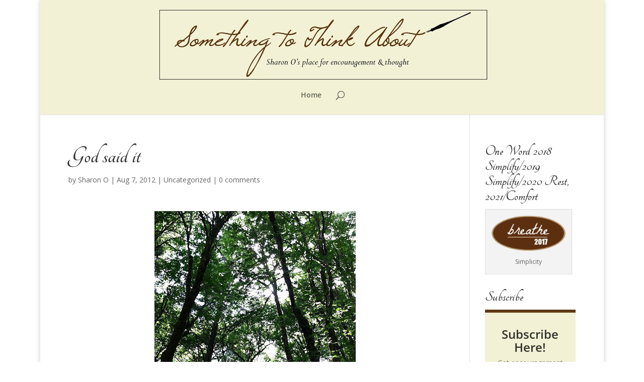

--- FILE ---
content_type: text/html; charset=UTF-8
request_url: https://sharono-somethingtothinkabout.com/god-said-i/
body_size: 85958
content:
<!DOCTYPE html>
<html lang="en-US">
<head>
	<meta charset="UTF-8" />
<meta http-equiv="X-UA-Compatible" content="IE=edge">
	<link rel="pingback" href="https://sharono-somethingtothinkabout.com/xmlrpc.php" />

	<script type="text/javascript">
		document.documentElement.className = 'js';
	</script>

	<link rel="preconnect" href="https://fonts.gstatic.com" crossorigin /><style id="et-divi-open-sans-inline-css">/* Original: https://fonts.googleapis.com/css?family=Open+Sans:300italic,400italic,600italic,700italic,800italic,400,300,600,700,800&#038;subset=cyrillic,cyrillic-ext,greek,greek-ext,hebrew,latin,latin-ext,vietnamese&#038;display=swap *//* User Agent: Mozilla/5.0 (Unknown; Linux x86_64) AppleWebKit/538.1 (KHTML, like Gecko) Safari/538.1 Daum/4.1 */@font-face {font-family: 'Open Sans';font-style: italic;font-weight: 300;font-stretch: normal;font-display: swap;src: url(https://fonts.gstatic.com/s/opensans/v44/memQYaGs126MiZpBA-UFUIcVXSCEkx2cmqvXlWq8tWZ0Pw86hd0Rk5hkaVc.ttf) format('truetype');}@font-face {font-family: 'Open Sans';font-style: italic;font-weight: 400;font-stretch: normal;font-display: swap;src: url(https://fonts.gstatic.com/s/opensans/v44/memQYaGs126MiZpBA-UFUIcVXSCEkx2cmqvXlWq8tWZ0Pw86hd0Rk8ZkaVc.ttf) format('truetype');}@font-face {font-family: 'Open Sans';font-style: italic;font-weight: 600;font-stretch: normal;font-display: swap;src: url(https://fonts.gstatic.com/s/opensans/v44/memQYaGs126MiZpBA-UFUIcVXSCEkx2cmqvXlWq8tWZ0Pw86hd0RkxhjaVc.ttf) format('truetype');}@font-face {font-family: 'Open Sans';font-style: italic;font-weight: 700;font-stretch: normal;font-display: swap;src: url(https://fonts.gstatic.com/s/opensans/v44/memQYaGs126MiZpBA-UFUIcVXSCEkx2cmqvXlWq8tWZ0Pw86hd0RkyFjaVc.ttf) format('truetype');}@font-face {font-family: 'Open Sans';font-style: italic;font-weight: 800;font-stretch: normal;font-display: swap;src: url(https://fonts.gstatic.com/s/opensans/v44/memQYaGs126MiZpBA-UFUIcVXSCEkx2cmqvXlWq8tWZ0Pw86hd0Rk0ZjaVc.ttf) format('truetype');}@font-face {font-family: 'Open Sans';font-style: normal;font-weight: 300;font-stretch: normal;font-display: swap;src: url(https://fonts.gstatic.com/s/opensans/v44/memSYaGs126MiZpBA-UvWbX2vVnXBbObj2OVZyOOSr4dVJWUgsiH0C4n.ttf) format('truetype');}@font-face {font-family: 'Open Sans';font-style: normal;font-weight: 400;font-stretch: normal;font-display: swap;src: url(https://fonts.gstatic.com/s/opensans/v44/memSYaGs126MiZpBA-UvWbX2vVnXBbObj2OVZyOOSr4dVJWUgsjZ0C4n.ttf) format('truetype');}@font-face {font-family: 'Open Sans';font-style: normal;font-weight: 600;font-stretch: normal;font-display: swap;src: url(https://fonts.gstatic.com/s/opensans/v44/memSYaGs126MiZpBA-UvWbX2vVnXBbObj2OVZyOOSr4dVJWUgsgH1y4n.ttf) format('truetype');}@font-face {font-family: 'Open Sans';font-style: normal;font-weight: 700;font-stretch: normal;font-display: swap;src: url(https://fonts.gstatic.com/s/opensans/v44/memSYaGs126MiZpBA-UvWbX2vVnXBbObj2OVZyOOSr4dVJWUgsg-1y4n.ttf) format('truetype');}@font-face {font-family: 'Open Sans';font-style: normal;font-weight: 800;font-stretch: normal;font-display: swap;src: url(https://fonts.gstatic.com/s/opensans/v44/memSYaGs126MiZpBA-UvWbX2vVnXBbObj2OVZyOOSr4dVJWUgshZ1y4n.ttf) format('truetype');}/* User Agent: Mozilla/5.0 (Windows NT 6.1; WOW64; rv:27.0) Gecko/20100101 Firefox/27.0 */@font-face {font-family: 'Open Sans';font-style: italic;font-weight: 300;font-stretch: normal;font-display: swap;src: url(https://fonts.gstatic.com/l/font?kit=memQYaGs126MiZpBA-UFUIcVXSCEkx2cmqvXlWq8tWZ0Pw86hd0Rk5hkaVQ&skey=743457fe2cc29280&v=v44) format('woff');}@font-face {font-family: 'Open Sans';font-style: italic;font-weight: 400;font-stretch: normal;font-display: swap;src: url(https://fonts.gstatic.com/l/font?kit=memQYaGs126MiZpBA-UFUIcVXSCEkx2cmqvXlWq8tWZ0Pw86hd0Rk8ZkaVQ&skey=743457fe2cc29280&v=v44) format('woff');}@font-face {font-family: 'Open Sans';font-style: italic;font-weight: 600;font-stretch: normal;font-display: swap;src: url(https://fonts.gstatic.com/l/font?kit=memQYaGs126MiZpBA-UFUIcVXSCEkx2cmqvXlWq8tWZ0Pw86hd0RkxhjaVQ&skey=743457fe2cc29280&v=v44) format('woff');}@font-face {font-family: 'Open Sans';font-style: italic;font-weight: 700;font-stretch: normal;font-display: swap;src: url(https://fonts.gstatic.com/l/font?kit=memQYaGs126MiZpBA-UFUIcVXSCEkx2cmqvXlWq8tWZ0Pw86hd0RkyFjaVQ&skey=743457fe2cc29280&v=v44) format('woff');}@font-face {font-family: 'Open Sans';font-style: italic;font-weight: 800;font-stretch: normal;font-display: swap;src: url(https://fonts.gstatic.com/l/font?kit=memQYaGs126MiZpBA-UFUIcVXSCEkx2cmqvXlWq8tWZ0Pw86hd0Rk0ZjaVQ&skey=743457fe2cc29280&v=v44) format('woff');}@font-face {font-family: 'Open Sans';font-style: normal;font-weight: 300;font-stretch: normal;font-display: swap;src: url(https://fonts.gstatic.com/l/font?kit=memSYaGs126MiZpBA-UvWbX2vVnXBbObj2OVZyOOSr4dVJWUgsiH0C4k&skey=62c1cbfccc78b4b2&v=v44) format('woff');}@font-face {font-family: 'Open Sans';font-style: normal;font-weight: 400;font-stretch: normal;font-display: swap;src: url(https://fonts.gstatic.com/l/font?kit=memSYaGs126MiZpBA-UvWbX2vVnXBbObj2OVZyOOSr4dVJWUgsjZ0C4k&skey=62c1cbfccc78b4b2&v=v44) format('woff');}@font-face {font-family: 'Open Sans';font-style: normal;font-weight: 600;font-stretch: normal;font-display: swap;src: url(https://fonts.gstatic.com/l/font?kit=memSYaGs126MiZpBA-UvWbX2vVnXBbObj2OVZyOOSr4dVJWUgsgH1y4k&skey=62c1cbfccc78b4b2&v=v44) format('woff');}@font-face {font-family: 'Open Sans';font-style: normal;font-weight: 700;font-stretch: normal;font-display: swap;src: url(https://fonts.gstatic.com/l/font?kit=memSYaGs126MiZpBA-UvWbX2vVnXBbObj2OVZyOOSr4dVJWUgsg-1y4k&skey=62c1cbfccc78b4b2&v=v44) format('woff');}@font-face {font-family: 'Open Sans';font-style: normal;font-weight: 800;font-stretch: normal;font-display: swap;src: url(https://fonts.gstatic.com/l/font?kit=memSYaGs126MiZpBA-UvWbX2vVnXBbObj2OVZyOOSr4dVJWUgshZ1y4k&skey=62c1cbfccc78b4b2&v=v44) format('woff');}/* User Agent: Mozilla/5.0 (Windows NT 6.3; rv:39.0) Gecko/20100101 Firefox/39.0 */@font-face {font-family: 'Open Sans';font-style: italic;font-weight: 300;font-stretch: normal;font-display: swap;src: url(https://fonts.gstatic.com/s/opensans/v44/memQYaGs126MiZpBA-UFUIcVXSCEkx2cmqvXlWq8tWZ0Pw86hd0Rk5hkaVI.woff2) format('woff2');}@font-face {font-family: 'Open Sans';font-style: italic;font-weight: 400;font-stretch: normal;font-display: swap;src: url(https://fonts.gstatic.com/s/opensans/v44/memQYaGs126MiZpBA-UFUIcVXSCEkx2cmqvXlWq8tWZ0Pw86hd0Rk8ZkaVI.woff2) format('woff2');}@font-face {font-family: 'Open Sans';font-style: italic;font-weight: 600;font-stretch: normal;font-display: swap;src: url(https://fonts.gstatic.com/s/opensans/v44/memQYaGs126MiZpBA-UFUIcVXSCEkx2cmqvXlWq8tWZ0Pw86hd0RkxhjaVI.woff2) format('woff2');}@font-face {font-family: 'Open Sans';font-style: italic;font-weight: 700;font-stretch: normal;font-display: swap;src: url(https://fonts.gstatic.com/s/opensans/v44/memQYaGs126MiZpBA-UFUIcVXSCEkx2cmqvXlWq8tWZ0Pw86hd0RkyFjaVI.woff2) format('woff2');}@font-face {font-family: 'Open Sans';font-style: italic;font-weight: 800;font-stretch: normal;font-display: swap;src: url(https://fonts.gstatic.com/s/opensans/v44/memQYaGs126MiZpBA-UFUIcVXSCEkx2cmqvXlWq8tWZ0Pw86hd0Rk0ZjaVI.woff2) format('woff2');}@font-face {font-family: 'Open Sans';font-style: normal;font-weight: 300;font-stretch: normal;font-display: swap;src: url(https://fonts.gstatic.com/s/opensans/v44/memSYaGs126MiZpBA-UvWbX2vVnXBbObj2OVZyOOSr4dVJWUgsiH0C4i.woff2) format('woff2');}@font-face {font-family: 'Open Sans';font-style: normal;font-weight: 400;font-stretch: normal;font-display: swap;src: url(https://fonts.gstatic.com/s/opensans/v44/memSYaGs126MiZpBA-UvWbX2vVnXBbObj2OVZyOOSr4dVJWUgsjZ0C4i.woff2) format('woff2');}@font-face {font-family: 'Open Sans';font-style: normal;font-weight: 600;font-stretch: normal;font-display: swap;src: url(https://fonts.gstatic.com/s/opensans/v44/memSYaGs126MiZpBA-UvWbX2vVnXBbObj2OVZyOOSr4dVJWUgsgH1y4i.woff2) format('woff2');}@font-face {font-family: 'Open Sans';font-style: normal;font-weight: 700;font-stretch: normal;font-display: swap;src: url(https://fonts.gstatic.com/s/opensans/v44/memSYaGs126MiZpBA-UvWbX2vVnXBbObj2OVZyOOSr4dVJWUgsg-1y4i.woff2) format('woff2');}@font-face {font-family: 'Open Sans';font-style: normal;font-weight: 800;font-stretch: normal;font-display: swap;src: url(https://fonts.gstatic.com/s/opensans/v44/memSYaGs126MiZpBA-UvWbX2vVnXBbObj2OVZyOOSr4dVJWUgshZ1y4i.woff2) format('woff2');}</style><style id="et-builder-googlefonts-cached-inline">/* Original: https://fonts.googleapis.com/css?family=Tangerine:regular,700&#038;subset=latin&#038;display=swap *//* User Agent: Mozilla/5.0 (Unknown; Linux x86_64) AppleWebKit/538.1 (KHTML, like Gecko) Safari/538.1 Daum/4.1 */@font-face {font-family: 'Tangerine';font-style: normal;font-weight: 400;font-display: swap;src: url(https://fonts.gstatic.com/s/tangerine/v18/IurY6Y5j_oScZZow4VOxCZZJ.ttf) format('truetype');}@font-face {font-family: 'Tangerine';font-style: normal;font-weight: 700;font-display: swap;src: url(https://fonts.gstatic.com/s/tangerine/v18/Iurd6Y5j_oScZZow4VO5srNZi5FI.ttf) format('truetype');}/* User Agent: Mozilla/5.0 (Windows NT 6.1; WOW64; rv:27.0) Gecko/20100101 Firefox/27.0 */@font-face {font-family: 'Tangerine';font-style: normal;font-weight: 400;font-display: swap;src: url(https://fonts.gstatic.com/l/font?kit=IurY6Y5j_oScZZow4VOxCZZK&skey=7b78e1b6f929768b&v=v18) format('woff');}@font-face {font-family: 'Tangerine';font-style: normal;font-weight: 700;font-display: swap;src: url(https://fonts.gstatic.com/l/font?kit=Iurd6Y5j_oScZZow4VO5srNZi5FL&skey=5c4c007d60bd0b83&v=v18) format('woff');}/* User Agent: Mozilla/5.0 (Windows NT 6.3; rv:39.0) Gecko/20100101 Firefox/39.0 */@font-face {font-family: 'Tangerine';font-style: normal;font-weight: 400;font-display: swap;src: url(https://fonts.gstatic.com/s/tangerine/v18/IurY6Y5j_oScZZow4VOxCZZM.woff2) format('woff2');}@font-face {font-family: 'Tangerine';font-style: normal;font-weight: 700;font-display: swap;src: url(https://fonts.gstatic.com/s/tangerine/v18/Iurd6Y5j_oScZZow4VO5srNZi5FN.woff2) format('woff2');}</style><meta name='robots' content='index, follow, max-image-preview:large, max-snippet:-1, max-video-preview:-1' />
<script type="text/javascript">
			let jqueryParams=[],jQuery=function(r){return jqueryParams=[...jqueryParams,r],jQuery},$=function(r){return jqueryParams=[...jqueryParams,r],$};window.jQuery=jQuery,window.$=jQuery;let customHeadScripts=!1;jQuery.fn=jQuery.prototype={},$.fn=jQuery.prototype={},jQuery.noConflict=function(r){if(window.jQuery)return jQuery=window.jQuery,$=window.jQuery,customHeadScripts=!0,jQuery.noConflict},jQuery.ready=function(r){jqueryParams=[...jqueryParams,r]},$.ready=function(r){jqueryParams=[...jqueryParams,r]},jQuery.load=function(r){jqueryParams=[...jqueryParams,r]},$.load=function(r){jqueryParams=[...jqueryParams,r]},jQuery.fn.ready=function(r){jqueryParams=[...jqueryParams,r]},$.fn.ready=function(r){jqueryParams=[...jqueryParams,r]};</script>
	<!-- This site is optimized with the Yoast SEO plugin v26.7 - https://yoast.com/wordpress/plugins/seo/ -->
	<title>God said it - something to think about</title>
	<link rel="canonical" href="https://sharono-somethingtothinkabout.com/god-said-i/" />
	<meta property="og:locale" content="en_US" />
	<meta property="og:type" content="article" />
	<meta property="og:title" content="God said it - something to think about" />
	<meta property="og:description" content="&#8220;All the trees of the field will recognize that I, God,&nbsp; &nbsp;made the great tree small and the small tree great,&nbsp; made the green tree turn dry and the dry tree sprout green branches. I, God, said it ~ and I did it.&#8221; Ezekial 17:24 photograph by Rosie from Oregon Joining Deidra on jumping tandem [&hellip;]" />
	<meta property="og:url" content="https://sharono-somethingtothinkabout.com/god-said-i/" />
	<meta property="og:site_name" content="something to think about" />
	<meta property="article:published_time" content="2012-08-07T10:06:00+00:00" />
	<meta property="article:modified_time" content="2015-10-08T21:58:33+00:00" />
	<meta property="og:image" content="https://sharono-somethingtothinkabout.com/wp-content/uploads/2012/08/trees-by-rosie-in-dundee.jpg" />
	<meta property="og:image:width" content="400" />
	<meta property="og:image:height" content="400" />
	<meta property="og:image:type" content="image/jpeg" />
	<meta name="author" content="Sharon O" />
	<meta name="twitter:card" content="summary_large_image" />
	<meta name="twitter:label1" content="Written by" />
	<meta name="twitter:data1" content="Sharon O" />
	<script type="application/ld+json" class="yoast-schema-graph">{"@context":"https://schema.org","@graph":[{"@type":"Article","@id":"https://sharono-somethingtothinkabout.com/god-said-i/#article","isPartOf":{"@id":"https://sharono-somethingtothinkabout.com/god-said-i/"},"author":{"name":"Sharon O","@id":"https://sharono-somethingtothinkabout.com/#/schema/person/09f3fd082cbe77a8b3e48ec18fccb935"},"headline":"God said it","datePublished":"2012-08-07T10:06:00+00:00","dateModified":"2015-10-08T21:58:33+00:00","mainEntityOfPage":{"@id":"https://sharono-somethingtothinkabout.com/god-said-i/"},"wordCount":63,"commentCount":0,"image":{"@id":"https://sharono-somethingtothinkabout.com/god-said-i/#primaryimage"},"thumbnailUrl":"https://sharono-somethingtothinkabout.com/wp-content/uploads/2012/08/trees-by-rosie-in-dundee.jpg","inLanguage":"en-US","potentialAction":[{"@type":"CommentAction","name":"Comment","target":["https://sharono-somethingtothinkabout.com/god-said-i/#respond"]}]},{"@type":"WebPage","@id":"https://sharono-somethingtothinkabout.com/god-said-i/","url":"https://sharono-somethingtothinkabout.com/god-said-i/","name":"God said it - something to think about","isPartOf":{"@id":"https://sharono-somethingtothinkabout.com/#website"},"primaryImageOfPage":{"@id":"https://sharono-somethingtothinkabout.com/god-said-i/#primaryimage"},"image":{"@id":"https://sharono-somethingtothinkabout.com/god-said-i/#primaryimage"},"thumbnailUrl":"https://sharono-somethingtothinkabout.com/wp-content/uploads/2012/08/trees-by-rosie-in-dundee.jpg","datePublished":"2012-08-07T10:06:00+00:00","dateModified":"2015-10-08T21:58:33+00:00","author":{"@id":"https://sharono-somethingtothinkabout.com/#/schema/person/09f3fd082cbe77a8b3e48ec18fccb935"},"breadcrumb":{"@id":"https://sharono-somethingtothinkabout.com/god-said-i/#breadcrumb"},"inLanguage":"en-US","potentialAction":[{"@type":"ReadAction","target":["https://sharono-somethingtothinkabout.com/god-said-i/"]}]},{"@type":"ImageObject","inLanguage":"en-US","@id":"https://sharono-somethingtothinkabout.com/god-said-i/#primaryimage","url":"https://sharono-somethingtothinkabout.com/wp-content/uploads/2012/08/trees-by-rosie-in-dundee.jpg","contentUrl":"https://sharono-somethingtothinkabout.com/wp-content/uploads/2012/08/trees-by-rosie-in-dundee.jpg","width":400,"height":400},{"@type":"BreadcrumbList","@id":"https://sharono-somethingtothinkabout.com/god-said-i/#breadcrumb","itemListElement":[{"@type":"ListItem","position":1,"name":"Home","item":"https://sharono-somethingtothinkabout.com/"},{"@type":"ListItem","position":2,"name":"God said it"}]},{"@type":"WebSite","@id":"https://sharono-somethingtothinkabout.com/#website","url":"https://sharono-somethingtothinkabout.com/","name":"something to think about","description":"Sharon O&#039;s place for encouragement &amp; thought","potentialAction":[{"@type":"SearchAction","target":{"@type":"EntryPoint","urlTemplate":"https://sharono-somethingtothinkabout.com/?s={search_term_string}"},"query-input":{"@type":"PropertyValueSpecification","valueRequired":true,"valueName":"search_term_string"}}],"inLanguage":"en-US"},{"@type":"Person","@id":"https://sharono-somethingtothinkabout.com/#/schema/person/09f3fd082cbe77a8b3e48ec18fccb935","name":"Sharon O","image":{"@type":"ImageObject","inLanguage":"en-US","@id":"https://sharono-somethingtothinkabout.com/#/schema/person/image/","url":"https://secure.gravatar.com/avatar/7e737b3747fc6cd4fc02125358eef3a18c303fd5123bfb8c549ed96e6cdddf67?s=96&d=mm&r=g","contentUrl":"https://secure.gravatar.com/avatar/7e737b3747fc6cd4fc02125358eef3a18c303fd5123bfb8c549ed96e6cdddf67?s=96&d=mm&r=g","caption":"Sharon O"},"url":"https://sharono-somethingtothinkabout.com/author/sharono/"}]}</script>
	<!-- / Yoast SEO plugin. -->


<link rel='dns-prefetch' href='//secure.gravatar.com' />
<link rel='dns-prefetch' href='//stats.wp.com' />
<link rel='dns-prefetch' href='//fonts.googleapis.com' />
<link rel='dns-prefetch' href='//v0.wordpress.com' />
<link rel='dns-prefetch' href='//jetpack.wordpress.com' />
<link rel='dns-prefetch' href='//s0.wp.com' />
<link rel='dns-prefetch' href='//public-api.wordpress.com' />
<link rel='dns-prefetch' href='//0.gravatar.com' />
<link rel='dns-prefetch' href='//1.gravatar.com' />
<link rel='dns-prefetch' href='//2.gravatar.com' />
<link rel="alternate" type="application/rss+xml" title="something to think about &raquo; Feed" href="https://sharono-somethingtothinkabout.com/feed/" />
<link rel="alternate" type="application/rss+xml" title="something to think about &raquo; Comments Feed" href="https://sharono-somethingtothinkabout.com/comments/feed/" />
<link rel="alternate" type="application/rss+xml" title="something to think about &raquo; God said it Comments Feed" href="https://sharono-somethingtothinkabout.com/god-said-i/feed/" />
<link rel="alternate" title="oEmbed (JSON)" type="application/json+oembed" href="https://sharono-somethingtothinkabout.com/wp-json/oembed/1.0/embed?url=https%3A%2F%2Fsharono-somethingtothinkabout.com%2Fgod-said-i%2F" />
<link rel="alternate" title="oEmbed (XML)" type="text/xml+oembed" href="https://sharono-somethingtothinkabout.com/wp-json/oembed/1.0/embed?url=https%3A%2F%2Fsharono-somethingtothinkabout.com%2Fgod-said-i%2F&#038;format=xml" />
<meta content="Something to Think About v." name="generator"/><link rel='stylesheet' id='jetpack_related-posts-css' href='https://sharono-somethingtothinkabout.com/wp-content/plugins/jetpack/modules/related-posts/related-posts.css?ver=20240116' type='text/css' media='all' />
<style id='wp-block-library-inline-css' type='text/css'>
:root{--wp-block-synced-color:#7a00df;--wp-block-synced-color--rgb:122,0,223;--wp-bound-block-color:var(--wp-block-synced-color);--wp-editor-canvas-background:#ddd;--wp-admin-theme-color:#007cba;--wp-admin-theme-color--rgb:0,124,186;--wp-admin-theme-color-darker-10:#006ba1;--wp-admin-theme-color-darker-10--rgb:0,107,160.5;--wp-admin-theme-color-darker-20:#005a87;--wp-admin-theme-color-darker-20--rgb:0,90,135;--wp-admin-border-width-focus:2px}@media (min-resolution:192dpi){:root{--wp-admin-border-width-focus:1.5px}}.wp-element-button{cursor:pointer}:root .has-very-light-gray-background-color{background-color:#eee}:root .has-very-dark-gray-background-color{background-color:#313131}:root .has-very-light-gray-color{color:#eee}:root .has-very-dark-gray-color{color:#313131}:root .has-vivid-green-cyan-to-vivid-cyan-blue-gradient-background{background:linear-gradient(135deg,#00d084,#0693e3)}:root .has-purple-crush-gradient-background{background:linear-gradient(135deg,#34e2e4,#4721fb 50%,#ab1dfe)}:root .has-hazy-dawn-gradient-background{background:linear-gradient(135deg,#faaca8,#dad0ec)}:root .has-subdued-olive-gradient-background{background:linear-gradient(135deg,#fafae1,#67a671)}:root .has-atomic-cream-gradient-background{background:linear-gradient(135deg,#fdd79a,#004a59)}:root .has-nightshade-gradient-background{background:linear-gradient(135deg,#330968,#31cdcf)}:root .has-midnight-gradient-background{background:linear-gradient(135deg,#020381,#2874fc)}:root{--wp--preset--font-size--normal:16px;--wp--preset--font-size--huge:42px}.has-regular-font-size{font-size:1em}.has-larger-font-size{font-size:2.625em}.has-normal-font-size{font-size:var(--wp--preset--font-size--normal)}.has-huge-font-size{font-size:var(--wp--preset--font-size--huge)}.has-text-align-center{text-align:center}.has-text-align-left{text-align:left}.has-text-align-right{text-align:right}.has-fit-text{white-space:nowrap!important}#end-resizable-editor-section{display:none}.aligncenter{clear:both}.items-justified-left{justify-content:flex-start}.items-justified-center{justify-content:center}.items-justified-right{justify-content:flex-end}.items-justified-space-between{justify-content:space-between}.screen-reader-text{border:0;clip-path:inset(50%);height:1px;margin:-1px;overflow:hidden;padding:0;position:absolute;width:1px;word-wrap:normal!important}.screen-reader-text:focus{background-color:#ddd;clip-path:none;color:#444;display:block;font-size:1em;height:auto;left:5px;line-height:normal;padding:15px 23px 14px;text-decoration:none;top:5px;width:auto;z-index:100000}html :where(.has-border-color){border-style:solid}html :where([style*=border-top-color]){border-top-style:solid}html :where([style*=border-right-color]){border-right-style:solid}html :where([style*=border-bottom-color]){border-bottom-style:solid}html :where([style*=border-left-color]){border-left-style:solid}html :where([style*=border-width]){border-style:solid}html :where([style*=border-top-width]){border-top-style:solid}html :where([style*=border-right-width]){border-right-style:solid}html :where([style*=border-bottom-width]){border-bottom-style:solid}html :where([style*=border-left-width]){border-left-style:solid}html :where(img[class*=wp-image-]){height:auto;max-width:100%}:where(figure){margin:0 0 1em}html :where(.is-position-sticky){--wp-admin--admin-bar--position-offset:var(--wp-admin--admin-bar--height,0px)}@media screen and (max-width:600px){html :where(.is-position-sticky){--wp-admin--admin-bar--position-offset:0px}}

/*# sourceURL=wp-block-library-inline-css */
</style><style id='global-styles-inline-css' type='text/css'>
:root{--wp--preset--aspect-ratio--square: 1;--wp--preset--aspect-ratio--4-3: 4/3;--wp--preset--aspect-ratio--3-4: 3/4;--wp--preset--aspect-ratio--3-2: 3/2;--wp--preset--aspect-ratio--2-3: 2/3;--wp--preset--aspect-ratio--16-9: 16/9;--wp--preset--aspect-ratio--9-16: 9/16;--wp--preset--color--black: #000000;--wp--preset--color--cyan-bluish-gray: #abb8c3;--wp--preset--color--white: #ffffff;--wp--preset--color--pale-pink: #f78da7;--wp--preset--color--vivid-red: #cf2e2e;--wp--preset--color--luminous-vivid-orange: #ff6900;--wp--preset--color--luminous-vivid-amber: #fcb900;--wp--preset--color--light-green-cyan: #7bdcb5;--wp--preset--color--vivid-green-cyan: #00d084;--wp--preset--color--pale-cyan-blue: #8ed1fc;--wp--preset--color--vivid-cyan-blue: #0693e3;--wp--preset--color--vivid-purple: #9b51e0;--wp--preset--gradient--vivid-cyan-blue-to-vivid-purple: linear-gradient(135deg,rgb(6,147,227) 0%,rgb(155,81,224) 100%);--wp--preset--gradient--light-green-cyan-to-vivid-green-cyan: linear-gradient(135deg,rgb(122,220,180) 0%,rgb(0,208,130) 100%);--wp--preset--gradient--luminous-vivid-amber-to-luminous-vivid-orange: linear-gradient(135deg,rgb(252,185,0) 0%,rgb(255,105,0) 100%);--wp--preset--gradient--luminous-vivid-orange-to-vivid-red: linear-gradient(135deg,rgb(255,105,0) 0%,rgb(207,46,46) 100%);--wp--preset--gradient--very-light-gray-to-cyan-bluish-gray: linear-gradient(135deg,rgb(238,238,238) 0%,rgb(169,184,195) 100%);--wp--preset--gradient--cool-to-warm-spectrum: linear-gradient(135deg,rgb(74,234,220) 0%,rgb(151,120,209) 20%,rgb(207,42,186) 40%,rgb(238,44,130) 60%,rgb(251,105,98) 80%,rgb(254,248,76) 100%);--wp--preset--gradient--blush-light-purple: linear-gradient(135deg,rgb(255,206,236) 0%,rgb(152,150,240) 100%);--wp--preset--gradient--blush-bordeaux: linear-gradient(135deg,rgb(254,205,165) 0%,rgb(254,45,45) 50%,rgb(107,0,62) 100%);--wp--preset--gradient--luminous-dusk: linear-gradient(135deg,rgb(255,203,112) 0%,rgb(199,81,192) 50%,rgb(65,88,208) 100%);--wp--preset--gradient--pale-ocean: linear-gradient(135deg,rgb(255,245,203) 0%,rgb(182,227,212) 50%,rgb(51,167,181) 100%);--wp--preset--gradient--electric-grass: linear-gradient(135deg,rgb(202,248,128) 0%,rgb(113,206,126) 100%);--wp--preset--gradient--midnight: linear-gradient(135deg,rgb(2,3,129) 0%,rgb(40,116,252) 100%);--wp--preset--font-size--small: 13px;--wp--preset--font-size--medium: 20px;--wp--preset--font-size--large: 36px;--wp--preset--font-size--x-large: 42px;--wp--preset--spacing--20: 0.44rem;--wp--preset--spacing--30: 0.67rem;--wp--preset--spacing--40: 1rem;--wp--preset--spacing--50: 1.5rem;--wp--preset--spacing--60: 2.25rem;--wp--preset--spacing--70: 3.38rem;--wp--preset--spacing--80: 5.06rem;--wp--preset--shadow--natural: 6px 6px 9px rgba(0, 0, 0, 0.2);--wp--preset--shadow--deep: 12px 12px 50px rgba(0, 0, 0, 0.4);--wp--preset--shadow--sharp: 6px 6px 0px rgba(0, 0, 0, 0.2);--wp--preset--shadow--outlined: 6px 6px 0px -3px rgb(255, 255, 255), 6px 6px rgb(0, 0, 0);--wp--preset--shadow--crisp: 6px 6px 0px rgb(0, 0, 0);}:root { --wp--style--global--content-size: 823px;--wp--style--global--wide-size: 1080px; }:where(body) { margin: 0; }.wp-site-blocks > .alignleft { float: left; margin-right: 2em; }.wp-site-blocks > .alignright { float: right; margin-left: 2em; }.wp-site-blocks > .aligncenter { justify-content: center; margin-left: auto; margin-right: auto; }:where(.is-layout-flex){gap: 0.5em;}:where(.is-layout-grid){gap: 0.5em;}.is-layout-flow > .alignleft{float: left;margin-inline-start: 0;margin-inline-end: 2em;}.is-layout-flow > .alignright{float: right;margin-inline-start: 2em;margin-inline-end: 0;}.is-layout-flow > .aligncenter{margin-left: auto !important;margin-right: auto !important;}.is-layout-constrained > .alignleft{float: left;margin-inline-start: 0;margin-inline-end: 2em;}.is-layout-constrained > .alignright{float: right;margin-inline-start: 2em;margin-inline-end: 0;}.is-layout-constrained > .aligncenter{margin-left: auto !important;margin-right: auto !important;}.is-layout-constrained > :where(:not(.alignleft):not(.alignright):not(.alignfull)){max-width: var(--wp--style--global--content-size);margin-left: auto !important;margin-right: auto !important;}.is-layout-constrained > .alignwide{max-width: var(--wp--style--global--wide-size);}body .is-layout-flex{display: flex;}.is-layout-flex{flex-wrap: wrap;align-items: center;}.is-layout-flex > :is(*, div){margin: 0;}body .is-layout-grid{display: grid;}.is-layout-grid > :is(*, div){margin: 0;}body{padding-top: 0px;padding-right: 0px;padding-bottom: 0px;padding-left: 0px;}:root :where(.wp-element-button, .wp-block-button__link){background-color: #32373c;border-width: 0;color: #fff;font-family: inherit;font-size: inherit;font-style: inherit;font-weight: inherit;letter-spacing: inherit;line-height: inherit;padding-top: calc(0.667em + 2px);padding-right: calc(1.333em + 2px);padding-bottom: calc(0.667em + 2px);padding-left: calc(1.333em + 2px);text-decoration: none;text-transform: inherit;}.has-black-color{color: var(--wp--preset--color--black) !important;}.has-cyan-bluish-gray-color{color: var(--wp--preset--color--cyan-bluish-gray) !important;}.has-white-color{color: var(--wp--preset--color--white) !important;}.has-pale-pink-color{color: var(--wp--preset--color--pale-pink) !important;}.has-vivid-red-color{color: var(--wp--preset--color--vivid-red) !important;}.has-luminous-vivid-orange-color{color: var(--wp--preset--color--luminous-vivid-orange) !important;}.has-luminous-vivid-amber-color{color: var(--wp--preset--color--luminous-vivid-amber) !important;}.has-light-green-cyan-color{color: var(--wp--preset--color--light-green-cyan) !important;}.has-vivid-green-cyan-color{color: var(--wp--preset--color--vivid-green-cyan) !important;}.has-pale-cyan-blue-color{color: var(--wp--preset--color--pale-cyan-blue) !important;}.has-vivid-cyan-blue-color{color: var(--wp--preset--color--vivid-cyan-blue) !important;}.has-vivid-purple-color{color: var(--wp--preset--color--vivid-purple) !important;}.has-black-background-color{background-color: var(--wp--preset--color--black) !important;}.has-cyan-bluish-gray-background-color{background-color: var(--wp--preset--color--cyan-bluish-gray) !important;}.has-white-background-color{background-color: var(--wp--preset--color--white) !important;}.has-pale-pink-background-color{background-color: var(--wp--preset--color--pale-pink) !important;}.has-vivid-red-background-color{background-color: var(--wp--preset--color--vivid-red) !important;}.has-luminous-vivid-orange-background-color{background-color: var(--wp--preset--color--luminous-vivid-orange) !important;}.has-luminous-vivid-amber-background-color{background-color: var(--wp--preset--color--luminous-vivid-amber) !important;}.has-light-green-cyan-background-color{background-color: var(--wp--preset--color--light-green-cyan) !important;}.has-vivid-green-cyan-background-color{background-color: var(--wp--preset--color--vivid-green-cyan) !important;}.has-pale-cyan-blue-background-color{background-color: var(--wp--preset--color--pale-cyan-blue) !important;}.has-vivid-cyan-blue-background-color{background-color: var(--wp--preset--color--vivid-cyan-blue) !important;}.has-vivid-purple-background-color{background-color: var(--wp--preset--color--vivid-purple) !important;}.has-black-border-color{border-color: var(--wp--preset--color--black) !important;}.has-cyan-bluish-gray-border-color{border-color: var(--wp--preset--color--cyan-bluish-gray) !important;}.has-white-border-color{border-color: var(--wp--preset--color--white) !important;}.has-pale-pink-border-color{border-color: var(--wp--preset--color--pale-pink) !important;}.has-vivid-red-border-color{border-color: var(--wp--preset--color--vivid-red) !important;}.has-luminous-vivid-orange-border-color{border-color: var(--wp--preset--color--luminous-vivid-orange) !important;}.has-luminous-vivid-amber-border-color{border-color: var(--wp--preset--color--luminous-vivid-amber) !important;}.has-light-green-cyan-border-color{border-color: var(--wp--preset--color--light-green-cyan) !important;}.has-vivid-green-cyan-border-color{border-color: var(--wp--preset--color--vivid-green-cyan) !important;}.has-pale-cyan-blue-border-color{border-color: var(--wp--preset--color--pale-cyan-blue) !important;}.has-vivid-cyan-blue-border-color{border-color: var(--wp--preset--color--vivid-cyan-blue) !important;}.has-vivid-purple-border-color{border-color: var(--wp--preset--color--vivid-purple) !important;}.has-vivid-cyan-blue-to-vivid-purple-gradient-background{background: var(--wp--preset--gradient--vivid-cyan-blue-to-vivid-purple) !important;}.has-light-green-cyan-to-vivid-green-cyan-gradient-background{background: var(--wp--preset--gradient--light-green-cyan-to-vivid-green-cyan) !important;}.has-luminous-vivid-amber-to-luminous-vivid-orange-gradient-background{background: var(--wp--preset--gradient--luminous-vivid-amber-to-luminous-vivid-orange) !important;}.has-luminous-vivid-orange-to-vivid-red-gradient-background{background: var(--wp--preset--gradient--luminous-vivid-orange-to-vivid-red) !important;}.has-very-light-gray-to-cyan-bluish-gray-gradient-background{background: var(--wp--preset--gradient--very-light-gray-to-cyan-bluish-gray) !important;}.has-cool-to-warm-spectrum-gradient-background{background: var(--wp--preset--gradient--cool-to-warm-spectrum) !important;}.has-blush-light-purple-gradient-background{background: var(--wp--preset--gradient--blush-light-purple) !important;}.has-blush-bordeaux-gradient-background{background: var(--wp--preset--gradient--blush-bordeaux) !important;}.has-luminous-dusk-gradient-background{background: var(--wp--preset--gradient--luminous-dusk) !important;}.has-pale-ocean-gradient-background{background: var(--wp--preset--gradient--pale-ocean) !important;}.has-electric-grass-gradient-background{background: var(--wp--preset--gradient--electric-grass) !important;}.has-midnight-gradient-background{background: var(--wp--preset--gradient--midnight) !important;}.has-small-font-size{font-size: var(--wp--preset--font-size--small) !important;}.has-medium-font-size{font-size: var(--wp--preset--font-size--medium) !important;}.has-large-font-size{font-size: var(--wp--preset--font-size--large) !important;}.has-x-large-font-size{font-size: var(--wp--preset--font-size--x-large) !important;}
/*# sourceURL=global-styles-inline-css */
</style>

<link rel='stylesheet' id='tm_clicktotweet-css' href='https://sharono-somethingtothinkabout.com/wp-content/plugins/click-to-tweet-by-todaymade/assets/css/styles.css?ver=6.9' type='text/css' media='all' />
<link rel='stylesheet' id='et_monarch-css-css' href='https://sharono-somethingtothinkabout.com/wp-content/plugins/monarch/css/style.css?ver=1.4.14' type='text/css' media='all' />
<link rel='stylesheet' id='et-gf-open-sans-css' href='https://fonts.googleapis.com/css?family=Open+Sans%3A400%2C700&#038;ver=1.3.12' type='text/css' media='all' />
<link rel='stylesheet' id='divi-style-parent-css' href='https://sharono-somethingtothinkabout.com/wp-content/themes/Divi/style-static.min.css?ver=4.27.5' type='text/css' media='all' />
<link rel='stylesheet' id='child-style-css' href='https://sharono-somethingtothinkabout.com/wp-content/themes/something-to-think-about/style.css?ver=4.27.5' type='text/css' media='all' />
<link rel='stylesheet' id='divi-style-css' href='https://sharono-somethingtothinkabout.com/wp-content/themes/something-to-think-about/style.css?ver=4.27.5' type='text/css' media='all' />
<script type="text/javascript" id="jetpack_related-posts-js-extra">
/* <![CDATA[ */
var related_posts_js_options = {"post_heading":"h4"};
//# sourceURL=jetpack_related-posts-js-extra
/* ]]> */
</script>
<script type="text/javascript" src="https://sharono-somethingtothinkabout.com/wp-content/plugins/jetpack/_inc/build/related-posts/related-posts.min.js?ver=20240116" id="jetpack_related-posts-js"></script>
<link rel="https://api.w.org/" href="https://sharono-somethingtothinkabout.com/wp-json/" /><link rel="alternate" title="JSON" type="application/json" href="https://sharono-somethingtothinkabout.com/wp-json/wp/v2/posts/442" /><link rel="EditURI" type="application/rsd+xml" title="RSD" href="https://sharono-somethingtothinkabout.com/xmlrpc.php?rsd" />
<meta name="generator" content="WordPress 6.9" />
<link rel='shortlink' href='https://wp.me/p6Pcwk-78' />
	<style>img#wpstats{display:none}</style>
		<style type="text/css" id="et-social-custom-css">
				
			</style><meta name="viewport" content="width=device-width, initial-scale=1.0, maximum-scale=1.0, user-scalable=0" /><style type="text/css" id="custom-background-css">
body.custom-background { background-image: url("https://98.142.103.194/~sharonos/wp-content/uploads/2015/10/floral-paper-canvas-or-parchment.jpg"); background-position: center top; background-size: auto; background-repeat: no-repeat; background-attachment: fixed; }
</style>
	<link rel="stylesheet" id="et-divi-customizer-global-cached-inline-styles" href="https://sharono-somethingtothinkabout.com/wp-content/et-cache/global/et-divi-customizer-global.min.css?ver=1765215205" /><style id="et-critical-inline-css"></style>
<link rel='stylesheet' id='et_bloom-css-css' href='https://sharono-somethingtothinkabout.com/wp-content/plugins/bloom/css/style.css?ver=1.3.12' type='text/css' media='all' />
</head>
<body data-rsssl=1 class="wp-singular post-template-default single single-post postid-442 single-format-standard custom-background wp-theme-Divi wp-child-theme-something-to-think-about et_bloom et_monarch et_pb_button_helper_class et_non_fixed_nav et_show_nav et_primary_nav_dropdown_animation_fade et_secondary_nav_dropdown_animation_fade et_header_style_centered et_pb_footer_columns4 et_boxed_layout et_cover_background et_pb_gutter osx et_pb_gutters3 et_smooth_scroll et_right_sidebar et_divi_theme et-db">
	<div id="page-container">

	
	
			<header id="main-header" data-height-onload="177">
			<div class="container clearfix et_menu_container">
							<div class="logo_container">
					<span class="logo_helper"></span>
					<a href="https://sharono-somethingtothinkabout.com/">
						<img src="https://sharono-somethingtothinkabout.com/wp-content/uploads/2015/10/Something-to-Think-About.jpg" width="660" height="148" alt="something to think about" id="logo" data-height-percentage="100" />
					</a>
				</div>
							<div id="et-top-navigation" data-height="177" data-fixed-height="40">
											<nav id="top-menu-nav">
						<ul id="top-menu" class="nav"><li id="menu-item-2715" class="menu-item menu-item-type-custom menu-item-object-custom menu-item-2715"><a href="https://www.sharono-somethingtothinkabout.com/">Home</a></li>
</ul>						</nav>
					
					
					
											<div id="et_top_search">
							<span id="et_search_icon"></span>
						</div>
					
					<div id="et_mobile_nav_menu">
				<div class="mobile_nav closed">
					<span class="select_page">Select Page</span>
					<span class="mobile_menu_bar mobile_menu_bar_toggle"></span>
				</div>
			</div>				</div> <!-- #et-top-navigation -->
			</div> <!-- .container -->
						<div class="et_search_outer">
				<div class="container et_search_form_container">
					<form role="search" method="get" class="et-search-form" action="https://sharono-somethingtothinkabout.com/">
					<input type="search" class="et-search-field" placeholder="Search &hellip;" value="" name="s" title="Search for:" />					</form>
					<span class="et_close_search_field"></span>
				</div>
			</div>
					</header> <!-- #main-header -->
			<div id="et-main-area">
	
<div id="main-content">
		<div class="container">
		<div id="content-area" class="clearfix">
			<div id="left-area">
											<article id="post-442" class="et_pb_post post-442 post type-post status-publish format-standard has-post-thumbnail hentry category-uncategorized">
											<div class="et_post_meta_wrapper">
							<h1 class="entry-title">God said it</h1>

						<p class="post-meta"> by <span class="author vcard"><a href="https://sharono-somethingtothinkabout.com/author/sharono/" title="Posts by Sharon O" rel="author">Sharon O</a></span> | <span class="published">Aug 7, 2012</span> | <a href="https://sharono-somethingtothinkabout.com/category/uncategorized/" rel="category tag">Uncategorized</a> | <span class="comments-number"><a href="https://sharono-somethingtothinkabout.com/god-said-i/#respond">0 comments</a></span></p>
												</div>
				
					<div class="entry-content">
					<div class="separator" style="clear: both; text-align: center;">
<a href="http://4.bp.blogspot.com/-NqISrQA9SoA/UCCC5HETehI/AAAAAAAABHc/Qb-aNTNfA-I/s1600/trees+by+rosie+in+dundee.jpg" imageanchor="1" style="margin-left: 1em; margin-right: 1em;"><img decoding="async" border="0" height="400" src="https://sharono-somethingtothinkabout.com/wp-content/uploads/2012/08/trees-by-rosie-in-dundee.jpg" width="400" /></a></div>
<div class="separator" style="clear: both; text-align: center;">
&#8220;All the trees of the field will recognize that I, God,&nbsp;</div>
<div class="separator" style="clear: both; text-align: center;">
&nbsp;made the great tree small and the small tree great,&nbsp;</div>
<div class="separator" style="clear: both; text-align: center;">
made the green tree turn dry and the dry tree sprout green branches.</div>
<div class="separator" style="clear: both; text-align: center;">
I, God, said it ~ and I did it.&#8221;</div>
<div class="separator" style="clear: both; text-align: center;">
Ezekial 17:24</div>
<div class="separator" style="clear: both; text-align: center;">
photograph by Rosie from Oregon</div>
<div class="separator" style="clear: both; text-align: center;">
Joining Deidra on jumping tandem with the Sunday community</div>

<div id='jp-relatedposts' class='jp-relatedposts' >
	<h3 class="jp-relatedposts-headline"><em>Related</em></h3>
</div>					</div>
					<div class="et_post_meta_wrapper">
					

<section id="comment-wrap">
		   <div id="comment-section" class="nocomments">
		  
		  	   </div>
				
		<div id="respond" class="comment-respond">
			<h3 id="reply-title" class="comment-reply-title">Leave a Reply<small><a rel="nofollow" id="cancel-comment-reply-link" href="/god-said-i/#respond" style="display:none;">Cancel reply</a></small></h3>			<form id="commentform" class="comment-form">
				<iframe
					title="Comment Form"
					src="https://jetpack.wordpress.com/jetpack-comment/?blogid=100860876&#038;postid=442&#038;comment_registration=0&#038;require_name_email=1&#038;stc_enabled=0&#038;stb_enabled=0&#038;show_avatars=1&#038;avatar_default=mystery&#038;greeting=Leave+a+Reply&#038;jetpack_comments_nonce=eff411c76e&#038;greeting_reply=Leave+a+Reply+to+%25s&#038;color_scheme=light&#038;lang=en_US&#038;jetpack_version=15.4&#038;iframe_unique_id=1&#038;show_cookie_consent=10&#038;has_cookie_consent=0&#038;is_current_user_subscribed=0&#038;token_key=%3Bnormal%3B&#038;sig=94a10c31da433335bffc9b2783da1b237d65039d#parent=https%3A%2F%2Fsharono-somethingtothinkabout.com%2Fgod-said-i%2F"
											name="jetpack_remote_comment"
						style="width:100%; height: 430px; border:0;"
										class="jetpack_remote_comment"
					id="jetpack_remote_comment"
					sandbox="allow-same-origin allow-top-navigation allow-scripts allow-forms allow-popups"
				>
									</iframe>
									<!--[if !IE]><!-->
					<script>
						document.addEventListener('DOMContentLoaded', function () {
							var commentForms = document.getElementsByClassName('jetpack_remote_comment');
							for (var i = 0; i < commentForms.length; i++) {
								commentForms[i].allowTransparency = false;
								commentForms[i].scrolling = 'no';
							}
						});
					</script>
					<!--<![endif]-->
							</form>
		</div>

		
		<input type="hidden" name="comment_parent" id="comment_parent" value="" />

			</section>					</div>
				</article>

						</div>

				<div id="sidebar">
		<div id="media_image-2" class="et_pb_widget widget_media_image"><h4 class="widgettitle">One Word 2018 Simplify/2019 Simplify/2020 Rest, 2021/Comfort</h4><div style="width: 210px" class="wp-caption alignnone"><img width="200" height="100" src="https://sharono-somethingtothinkabout.com/wp-content/uploads/2017/01/breathe-2017.png" class="image wp-image-3962 alignnone attachment-full size-full" alt="Simplicity 2018" style="max-width: 100%; height: auto;" decoding="async" loading="lazy" /><p class="wp-caption-text">Simplicity</p></div></div><div id="bloomwidget-2" class="et_pb_widget widget_bloomwidget"><h4 class="widgettitle">Subscribe</h4>
				<div class='et_bloom_widget_content et_bloom_make_form_visible et_bloom_optin et_bloom_optin_1' style='display: none;'>
					<style type="text/css">.et_bloom .et_bloom_optin_1 .et_bloom_form_content { background-color: #603814 !important; } .et_bloom .et_bloom_optin_1 .et_bloom_form_container .et_bloom_form_header { background-color: #f2f1d5 !important; } .et_bloom .et_bloom_optin_1 .curve_edge .curve { fill: #f2f1d5} .et_bloom .et_bloom_optin_1 .et_bloom_form_content button { background-color: #f2f1d5 !important; } .et_bloom .et_bloom_optin_1 .et_bloom_form_content .et_bloom_fields i { color: #f2f1d5 !important; } .et_bloom .et_bloom_optin_1 .et_bloom_form_content .et_bloom_custom_field_radio i:before { background: #f2f1d5 !important; } .et_bloom .et_bloom_optin_1 .et_bloom_border_solid { border-color: #603814 !important } .et_bloom .et_bloom_optin_1 .et_bloom_form_content button { background-color: #f2f1d5 !important; } .et_bloom .et_bloom_optin_1 .et_bloom_form_container h2, .et_bloom .et_bloom_optin_1 .et_bloom_form_container h2 span, .et_bloom .et_bloom_optin_1 .et_bloom_form_container h2 strong { font-family: "Open Sans", Helvetica, Arial, Lucida, sans-serif; }.et_bloom .et_bloom_optin_1 .et_bloom_form_container p, .et_bloom .et_bloom_optin_1 .et_bloom_form_container p span, .et_bloom .et_bloom_optin_1 .et_bloom_form_container p strong, .et_bloom .et_bloom_optin_1 .et_bloom_form_container form input, .et_bloom .et_bloom_optin_1 .et_bloom_form_container form button span { font-family: "Open Sans", Helvetica, Arial, Lucida, sans-serif; } </style>
					<div class='et_bloom_form_container with_edge curve_edge et_bloom_border_solid et_bloom_border_position_top et_bloom_rounded et_bloom_form_text_light'>
						
			<div class="et_bloom_form_container_wrapper clearfix">
				<div class="et_bloom_header_outer">
					<div class="et_bloom_form_header et_bloom_header_text_dark">
						
						<div class="et_bloom_form_text">
						<h2 style="text-align: center;">Subscribe Here!</h2><p style="text-align: center;">Get encouragement and thought delivered directly to your inbox!</p>
					</div>
						
					</div>
				</div>
				<div class="et_bloom_form_content et_bloom_3_fields et_bloom_bottom_stacked">
					
					<svg class="curve et_bloom_default_edge" xmlns="http://www.w3.org/2000/svg" version="1.1" width="100%" height="20" viewBox="0 0 100 100" preserveAspectRatio="none">
						<path d="M0 0 C40 100 60 100 100 0 Z"></path>
					</svg>
					<form method="post" class="clearfix">
						<div class="et_bloom_fields">
							<p class="et_bloom_popup_input et_bloom_subscribe_name">
								<input placeholder="First Name" maxlength="50">
							</p>
									<p class="et_bloom_popup_input et_bloom_subscribe_last">
										<input placeholder="Last Name" maxlength="50">
									</p>
							<p class="et_bloom_popup_input et_bloom_subscribe_email">
								<input placeholder="Email">
							</p>
							
							<button data-optin_id="optin_1" data-service="mailchimp" data-list_id="5a6eb12dbc" data-page_id="442" data-account="Something to Think About" data-ip_address="false" class="et_bloom_submit_subscription">
								<span class="et_bloom_subscribe_loader"></span>
								<span class="et_bloom_button_text et_bloom_button_text_color_dark">SUBSCRIBE!</span>
							</button>
						</div>
					</form>
					<div class="et_bloom_success_container">
						<span class="et_bloom_success_checkmark"></span>
					</div>
					<h2 class="et_bloom_success_message">You have Successfully Subscribed!</h2>
					<div class="et_bloom_form_footer">Your personal information is safe and will never be shared.</div>
				</div>
			</div>
			<span class="et_bloom_close_button"></span>
					</div>
				</div></div><div id="media_image-3" class="et_pb_widget widget_media_image"><h4 class="widgettitle">my 2017 picture</h4><img width="836" height="1170" src="https://sharono-somethingtothinkabout.com/wp-content/uploads/2017/01/4x6A5056.jpg" class="image wp-image-3961 alignnone attachment-full size-full" alt="" style="max-width: 100%; height: auto;" decoding="async" loading="lazy" srcset="https://sharono-somethingtothinkabout.com/wp-content/uploads/2017/01/4x6A5056.jpg 836w, https://sharono-somethingtothinkabout.com/wp-content/uploads/2017/01/4x6A5056-360x504.jpg 360w, https://sharono-somethingtothinkabout.com/wp-content/uploads/2017/01/4x6A5056-768x1075.jpg 768w, https://sharono-somethingtothinkabout.com/wp-content/uploads/2017/01/4x6A5056-800x1120.jpg 800w, https://sharono-somethingtothinkabout.com/wp-content/uploads/2017/01/4x6A5056-610x854.jpg 610w" sizes="(max-width: 836px) 100vw, 836px" /></div><div id="media_image-4" class="et_pb_widget widget_media_image"><img width="220" height="165" src="https://sharono-somethingtothinkabout.com/wp-content/uploads/2015/10/camp-winema-crosses.jpg" class="image wp-image-2714 alignnone attachment-full size-full" alt="" style="max-width: 100%; height: auto;" decoding="async" loading="lazy" /></div><div id="text-3" class="et_pb_widget widget_text"><h4 class="widgettitle">Philipians 4:13</h4>			<div class="textwidget"><span style="font-family: Georgia, serif; font-size: 100%; font-style: normal; font-variant: normal; font-weight: normal; line-height: normal;font-family:Georgia, serif;font-size:100%;color:#330000;">I can do everything through him who gives me strength.</span><span style="font-size: 0px; font-style: normal; font-variant: normal; font-weight: normal; line-height: normal;font-family:Georgia, serif;font-size:100%;"><span style="font-size:100%;"> ====================</span></span><br /><span style="font-size: 100%; font-style: normal; font-variant: normal; font-weight: normal; line-height: normal;font-family:Georgia, serif;font-size:100%;color:#cc0000;">Courage doesn't always roar. Sometimes courage is the quiet voice at the end of the day saying, "I will try again tomorrow."</span><br /><span style="font-size: 100%; font-style: normal; font-variant: normal; font-weight: normal; line-height: normal;font-family:Georgia, serif;font-size:100%;color:#660000;">Courage is not the absence of fear but it's taking action in the midst of it.</span><span style="font-size: 0px; font-style: normal; font-variant: normal; font-weight: normal; line-height: normal;font-family:Georgia, serif;font-size:100%;"><span style="font-size:100%;"> ~~~~~~~~~~~~~~~~~~~~</span></span><div style="font-family: Georgia, serif; font-size: 100%; font-style: normal; font-variant: normal; font-weight: normal; line-height: normal;">A diamond is a chunk of coal that made good under pressure.</div><div style="font-family: Georgia, serif; font-size: 100%; font-style: normal; font-variant: normal; line-height: normal;"><b>It's your heart, not the dictionary that gives meaning to your words. Matthew 12:34 (msg) version.</b></div><div style="font-weight: normal;"><span style="font-family:Georgia, serif;"><span style="font-size:100%;">~~~~~~~~~~~~~~~~~~~~~~~~~~~~~~~~~~~~~~~~</span></span><br /><span style="font-size: 100%; font-style: normal; font-variant: normal; font-weight: normal; line-height: normal;font-family:Georgia, serif;font-size:100%;color:#660000;">Below you will find a few of my favorite websites or blogs. They have given me encouragement and challenged me on this journey.</br></span><a alt="5 Minutes for Faith" href="http://www.5minutesforfaith.com/" style="font-family: Georgia, serif; font-size: 100%; font-style: normal; font-variant: normal; font-weight: normal; line-height: normal;" title="5 Minutes for Faith"><img alt="Mom Blogs" src="https://sharono-somethingtothinkabout.com/wp-content/uploads/2020/03/5minutesforfaith125.png" title="Mom Blogs" / /></a> <a href="http://www.mycup2yours.com/" style="font-family: Georgia, serif; font-size: 100%; font-style: normal; font-variant: normal; font-weight: normal; line-height: normal;"></a> <div   style="font-size: 100%; font-style: normal; font-variant: normal; font-weight: normal; line-height: normal;font-family:Georgia, serif;font-size:100%;"><span style="font-size:0;"><span style="font-size:100%;">Ann Voskamp's blog A holy Experience</span></span><span style="font-size:100%;"></span><a href="http://aholyexperience.com/" title="A Holy Experience"><img alt="A Holy Experience" src="https://www.aholyexperience.com/wp-content/uploads/2012/10/aholyexperience-badge.png" style="border: none;" title="A Holy Experience" / /></a><br /><a alt="”holy" href="http://www.blogger.com/%E2%80%9D" mce_href="”http://www.aholyexperience.com/2010/10/a-bloggers-prayer-upside-down-kingdom-blogging/”" style="font: 100% Georgia, serif;"><img alt="Journey to Healing" border="0" src="https://sharono-somethingtothinkabout.com/wp-content/uploads/2020/03/bleedheart2.jpg" / /> </a><br />This image of a bleeding heart represents a journey of healing from brokenness to wholeness.<br />Some of my <span style="color:#660000;">favorite books:</span><br /><span style="color:#660000;">One thousand Gifts by Ann Voskamp</span><a alt="”holy" href="http://believenow.com%20the%20jennifer%20silvera%20story/" mce_href="”http://www.aholyexperience.com/2010/10/a-bloggers-prayer-upside-down-kingdom-blogging/”" style="font: 100% Georgia, serif;"><br /><center style="display: inline !important;">The Jennifer Silvera Story</center></a>~ a beautiful story of hope and healing found on amazon.<br />Chasing Silouettes ~ Emily Weirenga (<a href="http://www.emilywierenga.com/">http://www.emilywierenga.com/</a>)<br />Hinds feet on High Places by Hannah Hurnard<br />http:<a href="http://www.brokennessintobeauty.com/" style="font: 100% Georgia, serif;">/www.brokennessintobeauty.</a><a href="http://www.brokennessintobeauty.com/" style="font-size: 100%;">com/</a><span style="font-size:100%;"> </span><span style="font-size:0;"><span style="font-size:100%;"><img alt="Brokenness into Beauty" border="0" src="https://sharono-somethingtothinkabout.com/wp-content/uploads/2020/03/BrokennessintoBeautybutton-1.png" / /></span></span></div><div><a href="http://deidrariggs.com/" style="font-family: Georgia, serif; font-size: 100%; font-style: normal; font-variant: normal; font-weight: normal; line-height: normal;" target="_blank"><img src="https://www.deidrariggs.com/wp-content/uploads/2012/05/JT-Button-OR.png" / /></a><a href="http://www.bloglovin.com/en/blog/5289875" style="font-family: Georgia, serif; font-size: 100%; font-style: normal; font-variant: normal; font-weight: normal; line-height: normal;" title="Follow something to think about on Bloglovin"><img alt="Follow on Bloglovin" border="0" src="https://www.bloglovin.com/widget/bilder/en/widget.gif?id=5289875" / /></a><span style="font-family:Georgia, serif;color:#0000ee;"><u><a href="http://jenniferdukeslee.com/tell-his-story/" title=""><img alt="" src="https://jenniferdukeslee.com/wp-content/uploads/2012/11/tellhisstory-badge.jpg" style="border: none;" title="" / /></a></u></span></div></div></div>
		</div><div id="text-4" class="et_pb_widget widget_text"><h4 class="widgettitle">Welcome</h4>			<div class="textwidget"><div style="font-weight: normal;"><span style="color:black;"><b>About me:</b></span></div><div style="font-weight: normal;">Married over 46 years and entered into my 65th year of life. </div><div style="font-weight: normal;">I am a m<span style="font-size:100%;">other of two and grandmother of six and mom to two very spoiled kitties.  I love to </span><span style="font-size:100%;">worship and encourage and of course write whenever I can find a topic or subject to share about.</span></div><div style="font-weight: normal;">~~~~~~~~~~~~~~~~~~~~~~</div><div><span style="font-size:100%;"><b>Thank you for visiting my blog.</b></span></div>I hope you find it encouraging and that it gives you <div style="font-weight: normal;">'Something to think about'.<br />The vision for this is to challenge the reader into a new and different way of thinking.<br />I appreciate and always value your comments.<br />Having others walk alongside<br />and join in the sharing is part of the process.<br /><div style="font-weight: normal;">Thank you for joining me... on this journey.<br />As we get encouraged ~ Lord help us to encourage others.<br /><span style="color:#cc0000;">"And the day came when the risk to remain a tight bud was more painful than the risk it took to blossom." Anais Nin</span><br /><a href="https://www.sharono-somethingtothinkabout.com/" target="_blank"><img alt="Something to Think About" border="0" src="https://sharono-somethingtothinkabout.com/wp-content/uploads/2020/03/sharonblogbutton-1.jpg" / /></a> my blog button<br />The crosses are found on a beach at Winema Christian Camp on the Oregon coast.. a place to relax and find God in the process. <span style="font-size:100%;">My favorite place ....to rest and restore my spirit.<br /><div align="center" style="padding: 5px;"><img alt="Something to Think About" src="https://sharono-somethingtothinkabout.com/wp-content/uploads/2020/03/94ded76a-6c5a-4f0a-9156-4df954e5fa36_zpsg6uwadoj.png" title="Something to Think About" / /></div><pre style="background: none; border: none; padding: 0;"><textarea style="background: #ffffff; border: solid 2px #242424; color: #242424; display: block; font-size: 100%; height: 50px; margin: auto; padding: 7px 0 2px 5px; text-align: left; width: 200px;"><div align="center"><a href="https://www.sharono-somethingtothinkabout.com/" rel="nofollow" title="Something to Think About"><img src="https://sharono-somethingtothinkabout.com/wp-content/uploads/2020/03/94ded76a-6c5a-4f0a-9156-4df954e5fa36_zpsg6uwadoj.png" alt="Something to Think About" style="border:none;" / /></a></div></textarea></pre> />PLEASE DO NOT COPY ANY PART OF THIS BLOG WITHOUT ASKING PERMISSION FROM THE AUTHOR FIRST. Thank you<br />click onto picture for My etsy store: </span></div><div style="font-weight: normal;">vintagedollsandbooks.</div><a href="http://www.etsy.com/shop/vintagedollsandbooks?ref=em" style="font-weight: normal;" target="_blank"><img alt="Vintage Dolls and Book" border="0" src="https://sharono-somethingtothinkabout.com/wp-content/uploads/2020/03/SharonAd125.jpg" / /></a></div></div>
		</div><div id="archives-2" class="et_pb_widget widget_archive"><h4 class="widgettitle">Archives</h4>		<label class="screen-reader-text" for="archives-dropdown-2">Archives</label>
		<select id="archives-dropdown-2" name="archive-dropdown">
			
			<option value="">Select Month</option>
				<option value='https://sharono-somethingtothinkabout.com/2026/01/'> January 2026 &nbsp;(1)</option>
	<option value='https://sharono-somethingtothinkabout.com/2025/11/'> November 2025 &nbsp;(1)</option>
	<option value='https://sharono-somethingtothinkabout.com/2025/10/'> October 2025 &nbsp;(2)</option>
	<option value='https://sharono-somethingtothinkabout.com/2025/09/'> September 2025 &nbsp;(1)</option>
	<option value='https://sharono-somethingtothinkabout.com/2025/08/'> August 2025 &nbsp;(1)</option>
	<option value='https://sharono-somethingtothinkabout.com/2025/07/'> July 2025 &nbsp;(4)</option>
	<option value='https://sharono-somethingtothinkabout.com/2025/06/'> June 2025 &nbsp;(1)</option>
	<option value='https://sharono-somethingtothinkabout.com/2025/05/'> May 2025 &nbsp;(2)</option>
	<option value='https://sharono-somethingtothinkabout.com/2025/04/'> April 2025 &nbsp;(10)</option>
	<option value='https://sharono-somethingtothinkabout.com/2025/03/'> March 2025 &nbsp;(1)</option>
	<option value='https://sharono-somethingtothinkabout.com/2025/02/'> February 2025 &nbsp;(1)</option>
	<option value='https://sharono-somethingtothinkabout.com/2025/01/'> January 2025 &nbsp;(2)</option>
	<option value='https://sharono-somethingtothinkabout.com/2024/12/'> December 2024 &nbsp;(10)</option>
	<option value='https://sharono-somethingtothinkabout.com/2024/11/'> November 2024 &nbsp;(2)</option>
	<option value='https://sharono-somethingtothinkabout.com/2024/09/'> September 2024 &nbsp;(1)</option>
	<option value='https://sharono-somethingtothinkabout.com/2024/08/'> August 2024 &nbsp;(2)</option>
	<option value='https://sharono-somethingtothinkabout.com/2024/07/'> July 2024 &nbsp;(1)</option>
	<option value='https://sharono-somethingtothinkabout.com/2024/04/'> April 2024 &nbsp;(2)</option>
	<option value='https://sharono-somethingtothinkabout.com/2024/03/'> March 2024 &nbsp;(1)</option>
	<option value='https://sharono-somethingtothinkabout.com/2024/01/'> January 2024 &nbsp;(1)</option>
	<option value='https://sharono-somethingtothinkabout.com/2023/12/'> December 2023 &nbsp;(9)</option>
	<option value='https://sharono-somethingtothinkabout.com/2023/11/'> November 2023 &nbsp;(1)</option>
	<option value='https://sharono-somethingtothinkabout.com/2023/10/'> October 2023 &nbsp;(2)</option>
	<option value='https://sharono-somethingtothinkabout.com/2023/09/'> September 2023 &nbsp;(3)</option>
	<option value='https://sharono-somethingtothinkabout.com/2023/08/'> August 2023 &nbsp;(2)</option>
	<option value='https://sharono-somethingtothinkabout.com/2023/07/'> July 2023 &nbsp;(1)</option>
	<option value='https://sharono-somethingtothinkabout.com/2023/05/'> May 2023 &nbsp;(1)</option>
	<option value='https://sharono-somethingtothinkabout.com/2023/04/'> April 2023 &nbsp;(2)</option>
	<option value='https://sharono-somethingtothinkabout.com/2023/03/'> March 2023 &nbsp;(1)</option>
	<option value='https://sharono-somethingtothinkabout.com/2023/02/'> February 2023 &nbsp;(2)</option>
	<option value='https://sharono-somethingtothinkabout.com/2023/01/'> January 2023 &nbsp;(2)</option>
	<option value='https://sharono-somethingtothinkabout.com/2022/12/'> December 2022 &nbsp;(9)</option>
	<option value='https://sharono-somethingtothinkabout.com/2022/11/'> November 2022 &nbsp;(2)</option>
	<option value='https://sharono-somethingtothinkabout.com/2022/10/'> October 2022 &nbsp;(1)</option>
	<option value='https://sharono-somethingtothinkabout.com/2022/09/'> September 2022 &nbsp;(2)</option>
	<option value='https://sharono-somethingtothinkabout.com/2022/08/'> August 2022 &nbsp;(1)</option>
	<option value='https://sharono-somethingtothinkabout.com/2022/07/'> July 2022 &nbsp;(2)</option>
	<option value='https://sharono-somethingtothinkabout.com/2022/06/'> June 2022 &nbsp;(2)</option>
	<option value='https://sharono-somethingtothinkabout.com/2022/05/'> May 2022 &nbsp;(2)</option>
	<option value='https://sharono-somethingtothinkabout.com/2022/04/'> April 2022 &nbsp;(4)</option>
	<option value='https://sharono-somethingtothinkabout.com/2022/03/'> March 2022 &nbsp;(3)</option>
	<option value='https://sharono-somethingtothinkabout.com/2022/02/'> February 2022 &nbsp;(4)</option>
	<option value='https://sharono-somethingtothinkabout.com/2022/01/'> January 2022 &nbsp;(4)</option>
	<option value='https://sharono-somethingtothinkabout.com/2021/12/'> December 2021 &nbsp;(9)</option>
	<option value='https://sharono-somethingtothinkabout.com/2021/11/'> November 2021 &nbsp;(4)</option>
	<option value='https://sharono-somethingtothinkabout.com/2021/10/'> October 2021 &nbsp;(3)</option>
	<option value='https://sharono-somethingtothinkabout.com/2021/09/'> September 2021 &nbsp;(2)</option>
	<option value='https://sharono-somethingtothinkabout.com/2021/08/'> August 2021 &nbsp;(4)</option>
	<option value='https://sharono-somethingtothinkabout.com/2021/07/'> July 2021 &nbsp;(3)</option>
	<option value='https://sharono-somethingtothinkabout.com/2021/06/'> June 2021 &nbsp;(3)</option>
	<option value='https://sharono-somethingtothinkabout.com/2021/05/'> May 2021 &nbsp;(4)</option>
	<option value='https://sharono-somethingtothinkabout.com/2021/04/'> April 2021 &nbsp;(6)</option>
	<option value='https://sharono-somethingtothinkabout.com/2021/03/'> March 2021 &nbsp;(5)</option>
	<option value='https://sharono-somethingtothinkabout.com/2021/02/'> February 2021 &nbsp;(5)</option>
	<option value='https://sharono-somethingtothinkabout.com/2021/01/'> January 2021 &nbsp;(6)</option>
	<option value='https://sharono-somethingtothinkabout.com/2020/12/'> December 2020 &nbsp;(9)</option>
	<option value='https://sharono-somethingtothinkabout.com/2020/11/'> November 2020 &nbsp;(5)</option>
	<option value='https://sharono-somethingtothinkabout.com/2020/10/'> October 2020 &nbsp;(7)</option>
	<option value='https://sharono-somethingtothinkabout.com/2020/09/'> September 2020 &nbsp;(3)</option>
	<option value='https://sharono-somethingtothinkabout.com/2020/08/'> August 2020 &nbsp;(10)</option>
	<option value='https://sharono-somethingtothinkabout.com/2020/07/'> July 2020 &nbsp;(12)</option>
	<option value='https://sharono-somethingtothinkabout.com/2020/06/'> June 2020 &nbsp;(4)</option>
	<option value='https://sharono-somethingtothinkabout.com/2020/05/'> May 2020 &nbsp;(6)</option>
	<option value='https://sharono-somethingtothinkabout.com/2020/04/'> April 2020 &nbsp;(5)</option>
	<option value='https://sharono-somethingtothinkabout.com/2020/03/'> March 2020 &nbsp;(4)</option>
	<option value='https://sharono-somethingtothinkabout.com/2020/02/'> February 2020 &nbsp;(5)</option>
	<option value='https://sharono-somethingtothinkabout.com/2020/01/'> January 2020 &nbsp;(4)</option>
	<option value='https://sharono-somethingtothinkabout.com/2019/12/'> December 2019 &nbsp;(10)</option>
	<option value='https://sharono-somethingtothinkabout.com/2019/11/'> November 2019 &nbsp;(5)</option>
	<option value='https://sharono-somethingtothinkabout.com/2019/10/'> October 2019 &nbsp;(3)</option>
	<option value='https://sharono-somethingtothinkabout.com/2019/09/'> September 2019 &nbsp;(3)</option>
	<option value='https://sharono-somethingtothinkabout.com/2019/08/'> August 2019 &nbsp;(4)</option>
	<option value='https://sharono-somethingtothinkabout.com/2019/07/'> July 2019 &nbsp;(5)</option>
	<option value='https://sharono-somethingtothinkabout.com/2019/06/'> June 2019 &nbsp;(6)</option>
	<option value='https://sharono-somethingtothinkabout.com/2019/05/'> May 2019 &nbsp;(3)</option>
	<option value='https://sharono-somethingtothinkabout.com/2019/04/'> April 2019 &nbsp;(10)</option>
	<option value='https://sharono-somethingtothinkabout.com/2019/03/'> March 2019 &nbsp;(3)</option>
	<option value='https://sharono-somethingtothinkabout.com/2019/02/'> February 2019 &nbsp;(3)</option>
	<option value='https://sharono-somethingtothinkabout.com/2019/01/'> January 2019 &nbsp;(5)</option>
	<option value='https://sharono-somethingtothinkabout.com/2018/12/'> December 2018 &nbsp;(14)</option>
	<option value='https://sharono-somethingtothinkabout.com/2018/11/'> November 2018 &nbsp;(9)</option>
	<option value='https://sharono-somethingtothinkabout.com/2018/10/'> October 2018 &nbsp;(7)</option>
	<option value='https://sharono-somethingtothinkabout.com/2018/09/'> September 2018 &nbsp;(7)</option>
	<option value='https://sharono-somethingtothinkabout.com/2018/08/'> August 2018 &nbsp;(6)</option>
	<option value='https://sharono-somethingtothinkabout.com/2018/07/'> July 2018 &nbsp;(7)</option>
	<option value='https://sharono-somethingtothinkabout.com/2018/06/'> June 2018 &nbsp;(7)</option>
	<option value='https://sharono-somethingtothinkabout.com/2018/05/'> May 2018 &nbsp;(11)</option>
	<option value='https://sharono-somethingtothinkabout.com/2018/04/'> April 2018 &nbsp;(11)</option>
	<option value='https://sharono-somethingtothinkabout.com/2018/03/'> March 2018 &nbsp;(15)</option>
	<option value='https://sharono-somethingtothinkabout.com/2018/02/'> February 2018 &nbsp;(12)</option>
	<option value='https://sharono-somethingtothinkabout.com/2018/01/'> January 2018 &nbsp;(8)</option>
	<option value='https://sharono-somethingtothinkabout.com/2017/12/'> December 2017 &nbsp;(13)</option>
	<option value='https://sharono-somethingtothinkabout.com/2017/11/'> November 2017 &nbsp;(7)</option>
	<option value='https://sharono-somethingtothinkabout.com/2017/10/'> October 2017 &nbsp;(8)</option>
	<option value='https://sharono-somethingtothinkabout.com/2017/09/'> September 2017 &nbsp;(10)</option>
	<option value='https://sharono-somethingtothinkabout.com/2017/08/'> August 2017 &nbsp;(3)</option>
	<option value='https://sharono-somethingtothinkabout.com/2017/07/'> July 2017 &nbsp;(8)</option>
	<option value='https://sharono-somethingtothinkabout.com/2017/06/'> June 2017 &nbsp;(10)</option>
	<option value='https://sharono-somethingtothinkabout.com/2017/05/'> May 2017 &nbsp;(5)</option>
	<option value='https://sharono-somethingtothinkabout.com/2017/04/'> April 2017 &nbsp;(11)</option>
	<option value='https://sharono-somethingtothinkabout.com/2017/03/'> March 2017 &nbsp;(8)</option>
	<option value='https://sharono-somethingtothinkabout.com/2017/02/'> February 2017 &nbsp;(9)</option>
	<option value='https://sharono-somethingtothinkabout.com/2017/01/'> January 2017 &nbsp;(6)</option>
	<option value='https://sharono-somethingtothinkabout.com/2016/12/'> December 2016 &nbsp;(15)</option>
	<option value='https://sharono-somethingtothinkabout.com/2016/11/'> November 2016 &nbsp;(5)</option>
	<option value='https://sharono-somethingtothinkabout.com/2016/10/'> October 2016 &nbsp;(6)</option>
	<option value='https://sharono-somethingtothinkabout.com/2016/09/'> September 2016 &nbsp;(5)</option>
	<option value='https://sharono-somethingtothinkabout.com/2016/08/'> August 2016 &nbsp;(13)</option>
	<option value='https://sharono-somethingtothinkabout.com/2016/06/'> June 2016 &nbsp;(6)</option>
	<option value='https://sharono-somethingtothinkabout.com/2016/05/'> May 2016 &nbsp;(5)</option>
	<option value='https://sharono-somethingtothinkabout.com/2016/04/'> April 2016 &nbsp;(4)</option>
	<option value='https://sharono-somethingtothinkabout.com/2016/03/'> March 2016 &nbsp;(12)</option>
	<option value='https://sharono-somethingtothinkabout.com/2016/02/'> February 2016 &nbsp;(10)</option>
	<option value='https://sharono-somethingtothinkabout.com/2016/01/'> January 2016 &nbsp;(8)</option>
	<option value='https://sharono-somethingtothinkabout.com/2015/12/'> December 2015 &nbsp;(20)</option>
	<option value='https://sharono-somethingtothinkabout.com/2015/11/'> November 2015 &nbsp;(10)</option>
	<option value='https://sharono-somethingtothinkabout.com/2015/10/'> October 2015 &nbsp;(9)</option>
	<option value='https://sharono-somethingtothinkabout.com/2015/09/'> September 2015 &nbsp;(9)</option>
	<option value='https://sharono-somethingtothinkabout.com/2015/08/'> August 2015 &nbsp;(6)</option>
	<option value='https://sharono-somethingtothinkabout.com/2015/07/'> July 2015 &nbsp;(7)</option>
	<option value='https://sharono-somethingtothinkabout.com/2015/06/'> June 2015 &nbsp;(8)</option>
	<option value='https://sharono-somethingtothinkabout.com/2015/05/'> May 2015 &nbsp;(5)</option>
	<option value='https://sharono-somethingtothinkabout.com/2015/04/'> April 2015 &nbsp;(11)</option>
	<option value='https://sharono-somethingtothinkabout.com/2015/03/'> March 2015 &nbsp;(10)</option>
	<option value='https://sharono-somethingtothinkabout.com/2015/02/'> February 2015 &nbsp;(7)</option>
	<option value='https://sharono-somethingtothinkabout.com/2015/01/'> January 2015 &nbsp;(10)</option>
	<option value='https://sharono-somethingtothinkabout.com/2014/12/'> December 2014 &nbsp;(21)</option>
	<option value='https://sharono-somethingtothinkabout.com/2014/11/'> November 2014 &nbsp;(7)</option>
	<option value='https://sharono-somethingtothinkabout.com/2014/10/'> October 2014 &nbsp;(8)</option>
	<option value='https://sharono-somethingtothinkabout.com/2014/09/'> September 2014 &nbsp;(7)</option>
	<option value='https://sharono-somethingtothinkabout.com/2014/08/'> August 2014 &nbsp;(6)</option>
	<option value='https://sharono-somethingtothinkabout.com/2014/07/'> July 2014 &nbsp;(4)</option>
	<option value='https://sharono-somethingtothinkabout.com/2014/06/'> June 2014 &nbsp;(6)</option>
	<option value='https://sharono-somethingtothinkabout.com/2014/05/'> May 2014 &nbsp;(7)</option>
	<option value='https://sharono-somethingtothinkabout.com/2014/04/'> April 2014 &nbsp;(7)</option>
	<option value='https://sharono-somethingtothinkabout.com/2014/03/'> March 2014 &nbsp;(10)</option>
	<option value='https://sharono-somethingtothinkabout.com/2014/02/'> February 2014 &nbsp;(13)</option>
	<option value='https://sharono-somethingtothinkabout.com/2014/01/'> January 2014 &nbsp;(13)</option>
	<option value='https://sharono-somethingtothinkabout.com/2013/12/'> December 2013 &nbsp;(22)</option>
	<option value='https://sharono-somethingtothinkabout.com/2013/11/'> November 2013 &nbsp;(8)</option>
	<option value='https://sharono-somethingtothinkabout.com/2013/10/'> October 2013 &nbsp;(7)</option>
	<option value='https://sharono-somethingtothinkabout.com/2013/09/'> September 2013 &nbsp;(16)</option>
	<option value='https://sharono-somethingtothinkabout.com/2013/08/'> August 2013 &nbsp;(7)</option>
	<option value='https://sharono-somethingtothinkabout.com/2013/07/'> July 2013 &nbsp;(10)</option>
	<option value='https://sharono-somethingtothinkabout.com/2013/06/'> June 2013 &nbsp;(10)</option>
	<option value='https://sharono-somethingtothinkabout.com/2013/05/'> May 2013 &nbsp;(11)</option>
	<option value='https://sharono-somethingtothinkabout.com/2013/04/'> April 2013 &nbsp;(10)</option>
	<option value='https://sharono-somethingtothinkabout.com/2013/03/'> March 2013 &nbsp;(10)</option>
	<option value='https://sharono-somethingtothinkabout.com/2013/02/'> February 2013 &nbsp;(11)</option>
	<option value='https://sharono-somethingtothinkabout.com/2013/01/'> January 2013 &nbsp;(9)</option>
	<option value='https://sharono-somethingtothinkabout.com/2012/12/'> December 2012 &nbsp;(15)</option>
	<option value='https://sharono-somethingtothinkabout.com/2012/11/'> November 2012 &nbsp;(13)</option>
	<option value='https://sharono-somethingtothinkabout.com/2012/10/'> October 2012 &nbsp;(14)</option>
	<option value='https://sharono-somethingtothinkabout.com/2012/09/'> September 2012 &nbsp;(16)</option>
	<option value='https://sharono-somethingtothinkabout.com/2012/08/'> August 2012 &nbsp;(12)</option>
	<option value='https://sharono-somethingtothinkabout.com/2012/07/'> July 2012 &nbsp;(17)</option>
	<option value='https://sharono-somethingtothinkabout.com/2012/06/'> June 2012 &nbsp;(20)</option>
	<option value='https://sharono-somethingtothinkabout.com/2012/05/'> May 2012 &nbsp;(17)</option>
	<option value='https://sharono-somethingtothinkabout.com/2012/04/'> April 2012 &nbsp;(17)</option>
	<option value='https://sharono-somethingtothinkabout.com/2012/03/'> March 2012 &nbsp;(16)</option>
	<option value='https://sharono-somethingtothinkabout.com/2012/02/'> February 2012 &nbsp;(16)</option>
	<option value='https://sharono-somethingtothinkabout.com/2012/01/'> January 2012 &nbsp;(15)</option>
	<option value='https://sharono-somethingtothinkabout.com/2011/12/'> December 2011 &nbsp;(22)</option>
	<option value='https://sharono-somethingtothinkabout.com/2011/11/'> November 2011 &nbsp;(13)</option>
	<option value='https://sharono-somethingtothinkabout.com/2011/10/'> October 2011 &nbsp;(9)</option>
	<option value='https://sharono-somethingtothinkabout.com/2011/09/'> September 2011 &nbsp;(9)</option>
	<option value='https://sharono-somethingtothinkabout.com/2011/08/'> August 2011 &nbsp;(14)</option>
	<option value='https://sharono-somethingtothinkabout.com/2011/07/'> July 2011 &nbsp;(11)</option>
	<option value='https://sharono-somethingtothinkabout.com/2011/06/'> June 2011 &nbsp;(12)</option>
	<option value='https://sharono-somethingtothinkabout.com/2011/05/'> May 2011 &nbsp;(15)</option>
	<option value='https://sharono-somethingtothinkabout.com/2011/04/'> April 2011 &nbsp;(10)</option>
	<option value='https://sharono-somethingtothinkabout.com/2011/03/'> March 2011 &nbsp;(10)</option>
	<option value='https://sharono-somethingtothinkabout.com/2011/02/'> February 2011 &nbsp;(11)</option>
	<option value='https://sharono-somethingtothinkabout.com/2011/01/'> January 2011 &nbsp;(13)</option>
	<option value='https://sharono-somethingtothinkabout.com/2010/12/'> December 2010 &nbsp;(16)</option>
	<option value='https://sharono-somethingtothinkabout.com/2010/11/'> November 2010 &nbsp;(12)</option>
	<option value='https://sharono-somethingtothinkabout.com/2010/10/'> October 2010 &nbsp;(12)</option>
	<option value='https://sharono-somethingtothinkabout.com/2010/09/'> September 2010 &nbsp;(14)</option>
	<option value='https://sharono-somethingtothinkabout.com/2010/08/'> August 2010 &nbsp;(14)</option>
	<option value='https://sharono-somethingtothinkabout.com/2010/07/'> July 2010 &nbsp;(17)</option>
	<option value='https://sharono-somethingtothinkabout.com/2010/06/'> June 2010 &nbsp;(21)</option>
	<option value='https://sharono-somethingtothinkabout.com/2010/05/'> May 2010 &nbsp;(17)</option>
	<option value='https://sharono-somethingtothinkabout.com/2010/04/'> April 2010 &nbsp;(12)</option>
	<option value='https://sharono-somethingtothinkabout.com/2010/03/'> March 2010 &nbsp;(16)</option>
	<option value='https://sharono-somethingtothinkabout.com/2010/02/'> February 2010 &nbsp;(19)</option>
	<option value='https://sharono-somethingtothinkabout.com/2010/01/'> January 2010 &nbsp;(8)</option>

		</select>

			<script type="text/javascript">
/* <![CDATA[ */

( ( dropdownId ) => {
	const dropdown = document.getElementById( dropdownId );
	function onSelectChange() {
		setTimeout( () => {
			if ( 'escape' === dropdown.dataset.lastkey ) {
				return;
			}
			if ( dropdown.value ) {
				document.location.href = dropdown.value;
			}
		}, 250 );
	}
	function onKeyUp( event ) {
		if ( 'Escape' === event.key ) {
			dropdown.dataset.lastkey = 'escape';
		} else {
			delete dropdown.dataset.lastkey;
		}
	}
	function onClick() {
		delete dropdown.dataset.lastkey;
	}
	dropdown.addEventListener( 'keyup', onKeyUp );
	dropdown.addEventListener( 'click', onClick );
	dropdown.addEventListener( 'change', onSelectChange );
})( "archives-dropdown-2" );

//# sourceURL=WP_Widget_Archives%3A%3Awidget
/* ]]> */
</script>
</div><div id="text-5" class="et_pb_widget widget_text"><h4 class="widgettitle">Privacy Policy</h4>			<div class="textwidget"><p>My full Privacy Policy may be found <a href="https://sharono-somethingtothinkabout.com/privacy-policy/"><strong>HERE</strong></a>.</p>
</div>
		</div>	</div>
		</div>
	</div>
	</div>


	<span class="et_pb_scroll_top et-pb-icon"></span>


			<footer id="main-footer">
				

		
				<div id="footer-bottom">
					<div class="container clearfix">
				<ul class="et-social-icons">


</ul>
						<p id="copyright">Hosted and managed by <a href="https://fistbumpmedia.com/services/writers-bloggers/" title="Managed Blog Hosting">Fistbump Media, LLC</a> | Powered by <a href="http://www.wordpress.org">WordPress</a></p>
					</div>	<!-- .container -->
				</div>
			</footer> <!-- #main-footer -->
		</div> <!-- #et-main-area -->


	</div> <!-- #page-container -->

	<script type="speculationrules">
{"prefetch":[{"source":"document","where":{"and":[{"href_matches":"/*"},{"not":{"href_matches":["/wp-*.php","/wp-admin/*","/wp-content/uploads/*","/wp-content/*","/wp-content/plugins/*","/wp-content/themes/something-to-think-about/*","/wp-content/themes/Divi/*","/*\\?(.+)"]}},{"not":{"selector_matches":"a[rel~=\"nofollow\"]"}},{"not":{"selector_matches":".no-prefetch, .no-prefetch a"}}]},"eagerness":"conservative"}]}
</script>
<script type="text/javascript" src="https://sharono-somethingtothinkabout.com/wp-includes/js/jquery/jquery.min.js?ver=3.7.1" id="jquery-core-js"></script>
<script type="text/javascript" src="https://sharono-somethingtothinkabout.com/wp-includes/js/jquery/jquery-migrate.min.js?ver=3.4.1" id="jquery-migrate-js"></script>
<script type="text/javascript" id="jquery-js-after">
/* <![CDATA[ */
jqueryParams.length&&$.each(jqueryParams,function(e,r){if("function"==typeof r){var n=String(r);n.replace("$","jQuery");var a=new Function("return "+n)();$(document).ready(a)}});
//# sourceURL=jquery-js-after
/* ]]> */
</script>
<script type="text/javascript" src="https://sharono-somethingtothinkabout.com/wp-content/plugins/monarch/js/idle-timer.min.js?ver=1.4.14" id="et_monarch-idle-js"></script>
<script type="text/javascript" id="et_monarch-custom-js-js-extra">
/* <![CDATA[ */
var monarchSettings = {"ajaxurl":"https://sharono-somethingtothinkabout.com/wp-admin/admin-ajax.php","pageurl":"https://sharono-somethingtothinkabout.com/god-said-i/","stats_nonce":"633ccac055","share_counts":"d064645013","follow_counts":"6ec502105e","total_counts":"1f8ba31083","media_single":"202dc140fb","media_total":"41c7efef1e","generate_all_window_nonce":"113904668a","no_img_message":"No images available for sharing on this page"};
//# sourceURL=et_monarch-custom-js-js-extra
/* ]]> */
</script>
<script type="text/javascript" src="https://sharono-somethingtothinkabout.com/wp-content/plugins/monarch/js/custom.js?ver=1.4.14" id="et_monarch-custom-js-js"></script>
<script type="text/javascript" src="https://sharono-somethingtothinkabout.com/wp-includes/js/comment-reply.min.js?ver=6.9" id="comment-reply-js" async="async" data-wp-strategy="async" fetchpriority="low"></script>
<script type="text/javascript" id="divi-custom-script-js-extra">
/* <![CDATA[ */
var DIVI = {"item_count":"%d Item","items_count":"%d Items"};
var et_builder_utils_params = {"condition":{"diviTheme":true,"extraTheme":false},"scrollLocations":["app","top"],"builderScrollLocations":{"desktop":"app","tablet":"app","phone":"app"},"onloadScrollLocation":"app","builderType":"fe"};
var et_frontend_scripts = {"builderCssContainerPrefix":"#et-boc","builderCssLayoutPrefix":"#et-boc .et-l"};
var et_pb_custom = {"ajaxurl":"https://sharono-somethingtothinkabout.com/wp-admin/admin-ajax.php","images_uri":"https://sharono-somethingtothinkabout.com/wp-content/themes/Divi/images","builder_images_uri":"https://sharono-somethingtothinkabout.com/wp-content/themes/Divi/includes/builder/images","et_frontend_nonce":"ac9c3ff384","subscription_failed":"Please, check the fields below to make sure you entered the correct information.","et_ab_log_nonce":"a6b5725105","fill_message":"Please, fill in the following fields:","contact_error_message":"Please, fix the following errors:","invalid":"Invalid email","captcha":"Captcha","prev":"Prev","previous":"Previous","next":"Next","wrong_captcha":"You entered the wrong number in captcha.","wrong_checkbox":"Checkbox","ignore_waypoints":"no","is_divi_theme_used":"1","widget_search_selector":".widget_search","ab_tests":[],"is_ab_testing_active":"","page_id":"442","unique_test_id":"","ab_bounce_rate":"5","is_cache_plugin_active":"no","is_shortcode_tracking":"","tinymce_uri":"https://sharono-somethingtothinkabout.com/wp-content/themes/Divi/includes/builder/frontend-builder/assets/vendors","accent_color":"#603814","waypoints_options":[]};
var et_pb_box_shadow_elements = [];
//# sourceURL=divi-custom-script-js-extra
/* ]]> */
</script>
<script type="text/javascript" src="https://sharono-somethingtothinkabout.com/wp-content/themes/Divi/js/scripts.min.js?ver=4.27.5" id="divi-custom-script-js"></script>
<script type="text/javascript" src="https://sharono-somethingtothinkabout.com/wp-content/themes/Divi/js/smoothscroll.js?ver=4.27.5" id="smoothscroll-js"></script>
<script type="text/javascript" src="https://sharono-somethingtothinkabout.com/wp-content/themes/Divi/includes/builder/feature/dynamic-assets/assets/js/jquery.fitvids.js?ver=4.27.5" id="fitvids-js"></script>
<script type="text/javascript" src="https://sharono-somethingtothinkabout.com/wp-content/themes/Divi/core/admin/js/common.js?ver=4.27.5" id="et-core-common-js"></script>
<script type="text/javascript" id="jetpack-stats-js-before">
/* <![CDATA[ */
_stq = window._stq || [];
_stq.push([ "view", {"v":"ext","blog":"100860876","post":"442","tz":"-8","srv":"sharono-somethingtothinkabout.com","j":"1:15.4"} ]);
_stq.push([ "clickTrackerInit", "100860876", "442" ]);
//# sourceURL=jetpack-stats-js-before
/* ]]> */
</script>
<script type="text/javascript" src="https://stats.wp.com/e-202605.js" id="jetpack-stats-js" defer="defer" data-wp-strategy="defer"></script>
<script defer type="text/javascript" src="https://sharono-somethingtothinkabout.com/wp-content/plugins/akismet/_inc/akismet-frontend.js?ver=1762975710" id="akismet-frontend-js"></script>
<script type="text/javascript" src="https://sharono-somethingtothinkabout.com/wp-content/plugins/bloom/js/jquery.uniform.min.js?ver=1.3.12" id="et_bloom-uniform-js-js"></script>
<script type="text/javascript" id="et_bloom-custom-js-js-extra">
/* <![CDATA[ */
var bloomSettings = {"ajaxurl":"https://sharono-somethingtothinkabout.com/wp-admin/admin-ajax.php","pageurl":"https://sharono-somethingtothinkabout.com/god-said-i/","stats_nonce":"194f91b4f4","subscribe_nonce":"d5b5e2e8a6","is_user_logged_in":"not_logged"};
//# sourceURL=et_bloom-custom-js-js-extra
/* ]]> */
</script>
<script type="text/javascript" src="https://sharono-somethingtothinkabout.com/wp-content/plugins/bloom/js/custom.js?ver=1.3.12" id="et_bloom-custom-js-js"></script>
<script type="text/javascript" src="https://sharono-somethingtothinkabout.com/wp-content/plugins/bloom/js/idle-timer.min.js?ver=1.3.12" id="et_bloom-idle-timer-js-js"></script>
		<script type="text/javascript">
			(function () {
				const iframe = document.getElementById( 'jetpack_remote_comment' );
								const watchReply = function() {
					// Check addComment._Jetpack_moveForm to make sure we don't monkey-patch twice.
					if ( 'undefined' !== typeof addComment && ! addComment._Jetpack_moveForm ) {
						// Cache the Core function.
						addComment._Jetpack_moveForm = addComment.moveForm;
						const commentParent = document.getElementById( 'comment_parent' );
						const cancel = document.getElementById( 'cancel-comment-reply-link' );

						function tellFrameNewParent ( commentParentValue ) {
							const url = new URL( iframe.src );
							if ( commentParentValue ) {
								url.searchParams.set( 'replytocom', commentParentValue )
							} else {
								url.searchParams.delete( 'replytocom' );
							}
							if( iframe.src !== url.href ) {
								iframe.src = url.href;
							}
						};

						cancel.addEventListener( 'click', function () {
							tellFrameNewParent( false );
						} );

						addComment.moveForm = function ( _, parentId ) {
							tellFrameNewParent( parentId );
							return addComment._Jetpack_moveForm.apply( null, arguments );
						};
					}
				}
				document.addEventListener( 'DOMContentLoaded', watchReply );
				// In WP 6.4+, the script is loaded asynchronously, so we need to wait for it to load before we monkey-patch the functions it introduces.
				document.querySelector('#comment-reply-js')?.addEventListener( 'load', watchReply );

								
				const commentIframes = document.getElementsByClassName('jetpack_remote_comment');

				window.addEventListener('message', function(event) {
					if (event.origin !== 'https://jetpack.wordpress.com') {
						return;
					}

					if (!event?.data?.iframeUniqueId && !event?.data?.height) {
						return;
					}

					const eventDataUniqueId = event.data.iframeUniqueId;

					// Change height for the matching comment iframe
					for (let i = 0; i < commentIframes.length; i++) {
						const iframe = commentIframes[i];
						const url = new URL(iframe.src);
						const iframeUniqueIdParam = url.searchParams.get('iframe_unique_id');
						if (iframeUniqueIdParam == event.data.iframeUniqueId) {
							iframe.style.height = event.data.height + 'px';
							return;
						}
					}
				});
			})();
		</script>
		</body>
</html>